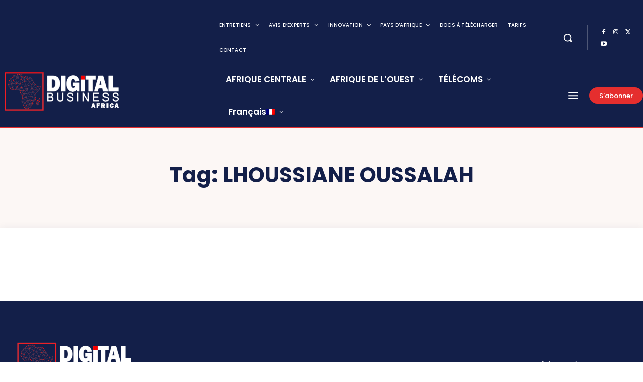

--- FILE ---
content_type: application/javascript; charset=UTF-8
request_url: https://www.digitalbusiness.africa/cdn-cgi/challenge-platform/h/g/scripts/jsd/fc21b7e0d793/main.js?
body_size: 4441
content:
window._cf_chl_opt={oPNF3:'g'};~function(v5,P,B,G,x,W,z,J,E){v5=s,function(K,j,vZ,v4,c,l){for(vZ={K:349,j:358,c:350,l:329,h:405,f:307,R:323,n:396,i:355},v4=s,c=K();!![];)try{if(l=parseInt(v4(vZ.K))/1+parseInt(v4(vZ.j))/2+parseInt(v4(vZ.c))/3+-parseInt(v4(vZ.l))/4*(parseInt(v4(vZ.h))/5)+-parseInt(v4(vZ.f))/6+parseInt(v4(vZ.R))/7*(-parseInt(v4(vZ.n))/8)+parseInt(v4(vZ.i))/9,j===l)break;else c.push(c.shift())}catch(h){c.push(c.shift())}}(v,821141),P=this||self,B=P[v5(394)],G=g(),x={},x[v5(419)]='o',x[v5(334)]='s',x[v5(341)]='u',x[v5(373)]='z',x[v5(404)]='n',x[v5(328)]='I',x[v5(351)]='b',W=x,P[v5(384)]=function(K,j,h,R,vk,vN,vS,vd,Y,S,N,y,V,T){if(vk={K:423,j:379,c:409,l:418,h:416,f:402,R:418,n:416,i:422,Y:382,S:357,N:406,k:317},vN={K:376,j:357,c:326},vS={K:395,j:361,c:388,l:367},vd=v5,null===j||void 0===j)return R;for(Y=Z(j),K[vd(vk.K)][vd(vk.j)]&&(Y=Y[vd(vk.c)](K[vd(vk.K)][vd(vk.j)](j))),Y=K[vd(vk.l)][vd(vk.h)]&&K[vd(vk.f)]?K[vd(vk.R)][vd(vk.n)](new K[(vd(vk.f))](Y)):function(A,vP,I){for(vP=vd,A[vP(vN.K)](),I=0;I<A[vP(vN.j)];A[I+1]===A[I]?A[vP(vN.c)](I+1,1):I+=1);return A}(Y),S='nAsAaAb'.split('A'),S=S[vd(vk.i)][vd(vk.Y)](S),N=0;N<Y[vd(vk.S)];y=Y[N],V=O(K,j,y),S(V)?(T='s'===V&&!K[vd(vk.N)](j[y]),vd(vk.k)===h+y?i(h+y,V):T||i(h+y,j[y])):i(h+y,V),N++);return R;function i(A,I,vc){vc=s,Object[vc(vS.K)][vc(vS.j)][vc(vS.c)](R,I)||(R[I]=[]),R[I][vc(vS.l)](A)}},z=v5(359)[v5(378)](';'),J=z[v5(422)][v5(382)](z),P[v5(314)]=function(K,j,va,vB,l,h,R,n){for(va={K:417,j:357,c:408,l:367,h:390},vB=v5,l=Object[vB(va.K)](j),h=0;h<l[vB(va.j)];h++)if(R=l[h],R==='f'&&(R='N'),K[R]){for(n=0;n<j[l[h]][vB(va.j)];-1===K[R][vB(va.c)](j[l[h]][n])&&(J(j[l[h]][n])||K[R][vB(va.l)]('o.'+j[l[h]][n])),n++);}else K[R]=j[l[h]][vB(va.h)](function(i){return'o.'+i})},E=function(vp,vD,vH,vI,vA,ve,j,c,l){return vp={K:338,j:319},vD={K:313,j:313,c:313,l:367,h:313,f:313,R:420,n:320,i:367,Y:320,S:313},vH={K:357},vI={K:344},vA={K:357,j:320,c:395,l:361,h:388,f:395,R:395,n:344,i:367,Y:367,S:367,N:344,k:367,y:313,a:395,V:367,T:344,b:344,A:313,I:367,H:420},ve=v5,j=String[ve(vp.K)],c={'h':function(h,vT){return vT={K:393,j:320},h==null?'':c.g(h,6,function(f,vm){return vm=s,vm(vT.K)[vm(vT.j)](f)})},'g':function(R,i,Y,vX,S,N,y,V,T,A,I,H,D,C,v0,v1,v2,v3){if(vX=ve,R==null)return'';for(N={},y={},V='',T=2,A=3,I=2,H=[],D=0,C=0,v0=0;v0<R[vX(vA.K)];v0+=1)if(v1=R[vX(vA.j)](v0),Object[vX(vA.c)][vX(vA.l)][vX(vA.h)](N,v1)||(N[v1]=A++,y[v1]=!0),v2=V+v1,Object[vX(vA.f)][vX(vA.l)][vX(vA.h)](N,v2))V=v2;else{if(Object[vX(vA.R)][vX(vA.l)][vX(vA.h)](y,V)){if(256>V[vX(vA.n)](0)){for(S=0;S<I;D<<=1,C==i-1?(C=0,H[vX(vA.i)](Y(D)),D=0):C++,S++);for(v3=V[vX(vA.n)](0),S=0;8>S;D=v3&1|D<<1.67,i-1==C?(C=0,H[vX(vA.Y)](Y(D)),D=0):C++,v3>>=1,S++);}else{for(v3=1,S=0;S<I;D=D<<1|v3,C==i-1?(C=0,H[vX(vA.S)](Y(D)),D=0):C++,v3=0,S++);for(v3=V[vX(vA.N)](0),S=0;16>S;D=v3&1.24|D<<1.73,i-1==C?(C=0,H[vX(vA.k)](Y(D)),D=0):C++,v3>>=1,S++);}T--,0==T&&(T=Math[vX(vA.y)](2,I),I++),delete y[V]}else for(v3=N[V],S=0;S<I;D=1&v3|D<<1,C==i-1?(C=0,H[vX(vA.i)](Y(D)),D=0):C++,v3>>=1,S++);V=(T--,0==T&&(T=Math[vX(vA.y)](2,I),I++),N[v2]=A++,String(v1))}if(V!==''){if(Object[vX(vA.a)][vX(vA.l)][vX(vA.h)](y,V)){if(256>V[vX(vA.N)](0)){for(S=0;S<I;D<<=1,i-1==C?(C=0,H[vX(vA.V)](Y(D)),D=0):C++,S++);for(v3=V[vX(vA.T)](0),S=0;8>S;D=D<<1|v3&1,C==i-1?(C=0,H[vX(vA.S)](Y(D)),D=0):C++,v3>>=1,S++);}else{for(v3=1,S=0;S<I;D=D<<1.8|v3,i-1==C?(C=0,H[vX(vA.V)](Y(D)),D=0):C++,v3=0,S++);for(v3=V[vX(vA.b)](0),S=0;16>S;D=v3&1|D<<1,C==i-1?(C=0,H[vX(vA.i)](Y(D)),D=0):C++,v3>>=1,S++);}T--,T==0&&(T=Math[vX(vA.A)](2,I),I++),delete y[V]}else for(v3=N[V],S=0;S<I;D=D<<1.74|1.06&v3,i-1==C?(C=0,H[vX(vA.I)](Y(D)),D=0):C++,v3>>=1,S++);T--,0==T&&I++}for(v3=2,S=0;S<I;D=D<<1|1.96&v3,C==i-1?(C=0,H[vX(vA.V)](Y(D)),D=0):C++,v3>>=1,S++);for(;;)if(D<<=1,C==i-1){H[vX(vA.k)](Y(D));break}else C++;return H[vX(vA.H)]('')},'j':function(h,vg){return vg=ve,null==h?'':''==h?null:c.i(h[vg(vH.K)],32768,function(f,vG){return vG=vg,h[vG(vI.K)](f)})},'i':function(R,i,Y,vF,S,N,y,V,T,A,I,H,D,C,v0,v1,v3,v2){for(vF=ve,S=[],N=4,y=4,V=3,T=[],H=Y(0),D=i,C=1,A=0;3>A;S[A]=A,A+=1);for(v0=0,v1=Math[vF(vD.K)](2,2),I=1;I!=v1;v2=H&D,D>>=1,0==D&&(D=i,H=Y(C++)),v0|=(0<v2?1:0)*I,I<<=1);switch(v0){case 0:for(v0=0,v1=Math[vF(vD.j)](2,8),I=1;I!=v1;v2=H&D,D>>=1,0==D&&(D=i,H=Y(C++)),v0|=(0<v2?1:0)*I,I<<=1);v3=j(v0);break;case 1:for(v0=0,v1=Math[vF(vD.c)](2,16),I=1;v1!=I;v2=D&H,D>>=1,D==0&&(D=i,H=Y(C++)),v0|=I*(0<v2?1:0),I<<=1);v3=j(v0);break;case 2:return''}for(A=S[3]=v3,T[vF(vD.l)](v3);;){if(C>R)return'';for(v0=0,v1=Math[vF(vD.h)](2,V),I=1;v1!=I;v2=D&H,D>>=1,0==D&&(D=i,H=Y(C++)),v0|=(0<v2?1:0)*I,I<<=1);switch(v3=v0){case 0:for(v0=0,v1=Math[vF(vD.K)](2,8),I=1;v1!=I;v2=H&D,D>>=1,0==D&&(D=i,H=Y(C++)),v0|=(0<v2?1:0)*I,I<<=1);S[y++]=j(v0),v3=y-1,N--;break;case 1:for(v0=0,v1=Math[vF(vD.f)](2,16),I=1;v1!=I;v2=H&D,D>>=1,0==D&&(D=i,H=Y(C++)),v0|=(0<v2?1:0)*I,I<<=1);S[y++]=j(v0),v3=y-1,N--;break;case 2:return T[vF(vD.R)]('')}if(N==0&&(N=Math[vF(vD.j)](2,V),V++),S[v3])v3=S[v3];else if(y===v3)v3=A+A[vF(vD.n)](0);else return null;T[vF(vD.i)](v3),S[y++]=A+v3[vF(vD.Y)](0),N--,A=v3,N==0&&(N=Math[vF(vD.S)](2,V),V++)}}},l={},l[ve(vp.j)]=c.h,l}(),M();function Q(vV,vL,c,l,h,f,R){vL=(vV={K:308,j:360,c:387,l:311,h:347,f:375,R:356,n:364,i:391,Y:400,S:312,N:375,k:413},v5);try{return c=B[vL(vV.K)](vL(vV.j)),c[vL(vV.c)]=vL(vV.l),c[vL(vV.h)]='-1',B[vL(vV.f)][vL(vV.R)](c),l=c[vL(vV.n)],h={},h=Ntxi4(l,l,'',h),h=Ntxi4(l,l[vL(vV.i)]||l[vL(vV.Y)],'n.',h),h=Ntxi4(l,c[vL(vV.S)],'d.',h),B[vL(vV.N)][vL(vV.k)](c),f={},f.r=h,f.e=null,f}catch(n){return R={},R.r={},R.e=n,R}}function F(l,h,vf,vr,f,R,n,i,Y,S,N,k){if(vf={K:392,j:366,c:315,l:415,h:333,f:365,R:318,n:362,i:354,Y:322,S:401,N:346,k:412,y:410,a:410,V:316,T:398,b:321,A:407,I:332,H:424,D:305,C:348,v0:368,v1:372,v2:319},vr=v5,!L(0))return![];R=(f={},f[vr(vf.K)]=l,f[vr(vf.j)]=h,f);try{n=P[vr(vf.c)],i=vr(vf.l)+P[vr(vf.h)][vr(vf.f)]+vr(vf.R)+n.r+vr(vf.n),Y=new P[(vr(vf.i))](),Y[vr(vf.Y)](vr(vf.S),i),Y[vr(vf.N)]=2500,Y[vr(vf.k)]=function(){},S={},S[vr(vf.y)]=P[vr(vf.h)][vr(vf.a)],S[vr(vf.V)]=P[vr(vf.h)][vr(vf.V)],S[vr(vf.T)]=P[vr(vf.h)][vr(vf.T)],S[vr(vf.b)]=P[vr(vf.h)][vr(vf.A)],S[vr(vf.I)]=G,N=S,k={},k[vr(vf.H)]=R,k[vr(vf.D)]=N,k[vr(vf.C)]=vr(vf.v0),Y[vr(vf.v1)](E[vr(vf.v2)](k))}catch(y){}}function M(w3,w2,w0,vx,K,j,c,l,h){if(w3={K:315,j:385,c:324,l:330,h:331,f:325,R:386,n:386},w2={K:324,j:330,c:386},w0={K:336},vx=v5,K=P[vx(w3.K)],!K)return;if(!m())return;(j=![],c=K[vx(w3.j)]===!![],l=function(vW,f){if(vW=vx,!j){if(j=!![],!m())return;f=Q(),X(f.r,function(R){U(K,R)}),f.e&&F(vW(w0.K),f.e)}},B[vx(w3.c)]!==vx(w3.l))?l():P[vx(w3.h)]?B[vx(w3.h)](vx(w3.f),l):(h=B[vx(w3.R)]||function(){},B[vx(w3.n)]=function(vo){vo=vx,h(),B[vo(w2.K)]!==vo(w2.j)&&(B[vo(w2.c)]=h,l())})}function Z(K,vY,vj,j){for(vY={K:409,j:417,c:374},vj=v5,j=[];K!==null;j=j[vj(vY.K)](Object[vj(vY.j)](K)),K=Object[vj(vY.c)](K));return j}function e(vJ,v7,K){return vJ={K:315,j:337},v7=v5,K=P[v7(vJ.K)],Math[v7(vJ.j)](+atob(K.t))}function o(K,j,vR,vt){return vR={K:370,j:370,c:395,l:399,h:388,f:408,R:371},vt=v5,j instanceof K[vt(vR.K)]&&0<K[vt(vR.j)][vt(vR.c)][vt(vR.l)][vt(vR.h)](j)[vt(vR.f)](vt(vR.R))}function O(K,j,l,vi,vK,h,R){vK=(vi={K:419,j:353,c:380,l:380,h:418,f:345},v5);try{h=j[l]}catch(n){return'i'}if(h==null)return h===void 0?'u':'x';if(vK(vi.K)==typeof h)try{if(vK(vi.j)==typeof h[vK(vi.c)])return h[vK(vi.l)](function(){}),'p'}catch(i){}return K[vK(vi.h)][vK(vi.f)](h)?'a':h===K[vK(vi.h)]?'C':!0===h?'T':h===!1?'F':(R=typeof h,vK(vi.j)==R?o(K,h)?'N':'f':W[R]||'?')}function L(K,vz,v6){return vz={K:403},v6=v5,Math[v6(vz.K)]()<K}function X(K,j,vU,vM,vE,vQ,v9,c,l,h){vU={K:315,j:383,c:333,l:354,h:322,f:401,R:415,n:333,i:365,Y:306,S:385,N:346,k:412,y:335,a:377,V:340,T:421,b:340,A:421,I:372,H:319,D:339},vM={K:411},vE={K:369,j:381,c:414,l:369},vQ={K:346},v9=v5,c=P[v9(vU.K)],console[v9(vU.j)](P[v9(vU.c)]),l=new P[(v9(vU.l))](),l[v9(vU.h)](v9(vU.f),v9(vU.R)+P[v9(vU.n)][v9(vU.i)]+v9(vU.Y)+c.r),c[v9(vU.S)]&&(l[v9(vU.N)]=5e3,l[v9(vU.k)]=function(vv){vv=v9,j(vv(vQ.K))}),l[v9(vU.y)]=function(vw){vw=v9,l[vw(vE.K)]>=200&&l[vw(vE.K)]<300?j(vw(vE.j)):j(vw(vE.c)+l[vw(vE.l)])},l[v9(vU.a)]=function(vu){vu=v9,j(vu(vM.K))},h={'t':e(),'lhr':B[v9(vU.V)]&&B[v9(vU.V)][v9(vU.T)]?B[v9(vU.b)][v9(vU.A)]:'','api':c[v9(vU.S)]?!![]:![],'payload':K},l[v9(vU.I)](E[v9(vU.H)](JSON[v9(vU.D)](h)))}function m(vq,v8,K,j,c){return vq={K:337,j:327},v8=v5,K=3600,j=e(),c=Math[v8(vq.K)](Date[v8(vq.j)]()/1e3),c-j>K?![]:!![]}function s(w,u,r,t){return w=w-305,r=v(),t=r[w],t}function v(w5){return w5='16122123mEOWxc,appendChild,length,2076644OESSFi,_cf_chl_opt;NaZoI3;Bshk0;IzgW1;qzjKa3;GBApq0;giyU9;KutOj0;QgiX4;Khftj4;Lfpaq4;zBhRN3;JSmY9;Ntxi4;oxFY5;TDAZ2;ldLC0,iframe,hasOwnProperty,/invisible/jsd,event,contentWindow,oPNF3,GsWUx0,push,jsd,status,Function,[native code],send,symbol,getPrototypeOf,body,sort,onerror,split,getOwnPropertyNames,catch,success,bind,log,Ntxi4,api,onreadystatechange,style,call,parent,map,clientInformation,jCNy9,qsiW8KcQGbIyS$Z0YJ6zro1xDEmtXpBdf7RUAOaVLenkH5lj-gFM2PN34v+ChwuT9,document,prototype,8AKWWKe,randomUUID,HnhLR9,toString,navigator,POST,Set,random,number,20thzeDZ,isNaN,riYFq1,indexOf,concat,KljLg4,xhr-error,ontimeout,removeChild,http-code:,/cdn-cgi/challenge-platform/h/,from,keys,Array,object,join,href,includes,Object,errorInfoObject,chctx,/jsd/oneshot/fc21b7e0d793/0.061998221592577896:1768480312:Cj9w2SrfZobe42R6vF5Z2SUkD6P22SFuOaJn0FUFdXo/,7065522ENxPLJ,createElement,sid,detail,display: none,contentDocument,pow,oxFY5,__CF$cv$params,syUs3,d.cookie,/b/ov1/0.061998221592577896:1768480312:Cj9w2SrfZobe42R6vF5Z2SUkD6P22SFuOaJn0FUFdXo/,gAMiyvCgVM,charAt,UHTeq3,open,9759778CnXjdV,readyState,DOMContentLoaded,splice,now,bigint,924308xMtHwk,loading,addEventListener,ntYsJ1,_cf_chl_opt,string,onload,error on cf_chl_props,floor,fromCharCode,stringify,location,undefined,postMessage,cloudflare-invisible,charCodeAt,isArray,timeout,tabIndex,source,15835FVegBy,4415358QvCEnL,boolean,error,function,XMLHttpRequest'.split(','),v=function(){return w5},v()}function U(c,l,w4,vO,h,f){if(w4={K:385,j:381,c:348,l:343,h:309,f:363,R:389,n:342,i:309,Y:363,S:352,N:310,k:389},vO=v5,!c[vO(w4.K)])return;l===vO(w4.j)?(h={},h[vO(w4.c)]=vO(w4.l),h[vO(w4.h)]=c.r,h[vO(w4.f)]=vO(w4.j),P[vO(w4.R)][vO(w4.n)](h,'*')):(f={},f[vO(w4.c)]=vO(w4.l),f[vO(w4.i)]=c.r,f[vO(w4.Y)]=vO(w4.S),f[vO(w4.N)]=l,P[vO(w4.k)][vO(w4.n)](f,'*'))}function g(vl,vs){return vl={K:397,j:397},vs=v5,crypto&&crypto[vs(vl.K)]?crypto[vs(vl.j)]():''}}()